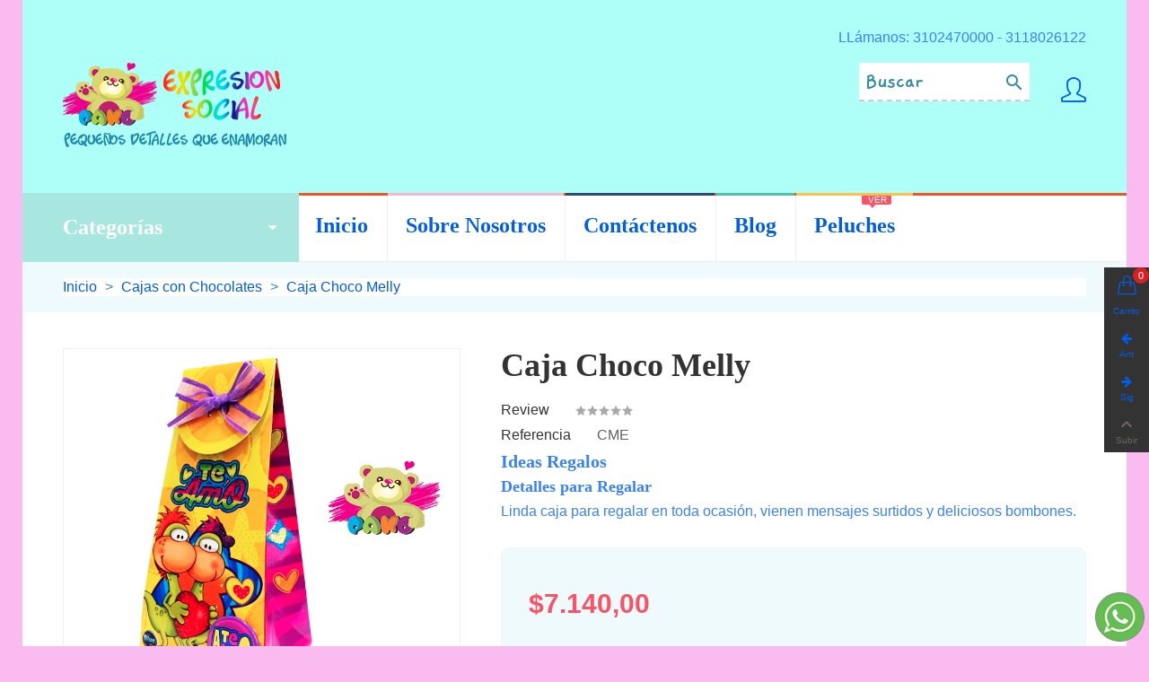

--- FILE ---
content_type: text/html; charset=utf-8
request_url: https://expresionsocial.pakopeluches.com/cajas-con-chocolates/70-caja-choco-melly.html
body_size: 18802
content:
<!doctype html>
<html lang="cb">

  <head>
    
      
  <meta charset="utf-8">


  <meta http-equiv="x-ua-compatible" content="ie=edge">



  <link rel="canonical" href="https://expresionsocial.pakopeluches.com/cajas-con-chocolates/70-caja-choco-melly.html">

  <title>Caja con Bombones</title>
  <meta name="description" content="Linda caja para alegrar y endulzar el día de aquella persona especial.">
  <meta name="keywords" content="">
    


  <meta name="viewport" content="width=device-width, initial-scale=1">



  <link rel="icon" type="image/vnd.microsoft.icon" href="/img/favicon.ico?1538165300">
  <link rel="shortcut icon" type="image/x-icon" href="/img/favicon.ico?1538165300">



    <link rel="stylesheet" href="https://expresionsocial.pakopeluches.com/themes/kidstore/assets/cache/theme-31497b417.css" type="text/css" media="all">




  

  <script type="text/javascript">
        var added_to_wishlist = "The product was successfully added to your wishlist.";
        var isLogged = false;
        var isLoggedWishlist = false;
        var loggin_required = "You must be logged in to manage your wishlist.";
        var prestashop = {"cart":{"products":[],"totals":{"total":{"type":"total","label":"Total","amount":0,"value":"$0,00"},"total_including_tax":{"type":"total","label":"Total (con IVA)","amount":0,"value":"$0,00"},"total_excluding_tax":{"type":"total","label":"Total (IVA excl.)","amount":0,"value":"$0,00"}},"subtotals":{"products":{"type":"products","label":"Subtotal","amount":0,"value":"$0,00"},"discounts":null,"shipping":{"type":"shipping","label":"Transporte","amount":0,"value":"Seg\u00fan Zona"},"tax":null},"products_count":0,"summary_string":"0 art\u00edculos","vouchers":{"allowed":0,"added":[]},"discounts":[],"minimalPurchase":0,"minimalPurchaseRequired":""},"currency":{"name":"peso colombiano","iso_code":"COP","iso_code_num":"170","sign":"$"},"customer":{"lastname":null,"firstname":null,"email":null,"birthday":null,"newsletter":null,"newsletter_date_add":null,"optin":null,"website":null,"company":null,"siret":null,"ape":null,"is_logged":false,"gender":{"type":null,"name":null},"addresses":[]},"language":{"name":"Espa\u00f1ol CO ( Spanish)","iso_code":"cb","locale":"es-CO","language_code":"es-co","is_rtl":"0","date_format_lite":"Y-m-d","date_format_full":"Y-m-d H:i:s","id":5},"page":{"title":"","canonical":null,"meta":{"title":"Caja con Bombones","description":"Linda caja para alegrar y endulzar el d\u00eda de aquella persona especial.","keywords":"","robots":"index"},"page_name":"product","body_classes":{"lang-cb":true,"lang-rtl":false,"country-CO":true,"currency-COP":true,"layout-full-width":true,"page-product":true,"tax-display-disabled":true,"product-id-70":true,"product-Caja Choco Melly":true,"product-id-category-9":true,"product-id-manufacturer-2":true,"product-id-supplier-0":true,"product-available-for-order":true},"admin_notifications":[]},"shop":{"name":"Expresi\u00f3n Social Pako Peluches","logo":"\/img\/prestashop-logo-1538164613.jpg","stores_icon":"\/img\/logo_stores.png","favicon":"\/img\/favicon.ico"},"urls":{"base_url":"https:\/\/expresionsocial.pakopeluches.com\/","current_url":"https:\/\/expresionsocial.pakopeluches.com\/cajas-con-chocolates\/70-caja-choco-melly.html","shop_domain_url":"https:\/\/expresionsocial.pakopeluches.com","img_ps_url":"https:\/\/expresionsocial.pakopeluches.com\/img\/","img_cat_url":"https:\/\/expresionsocial.pakopeluches.com\/img\/c\/","img_lang_url":"https:\/\/expresionsocial.pakopeluches.com\/img\/l\/","img_prod_url":"https:\/\/expresionsocial.pakopeluches.com\/img\/p\/","img_manu_url":"https:\/\/expresionsocial.pakopeluches.com\/img\/m\/","img_sup_url":"https:\/\/expresionsocial.pakopeluches.com\/img\/su\/","img_ship_url":"https:\/\/expresionsocial.pakopeluches.com\/img\/s\/","img_store_url":"https:\/\/expresionsocial.pakopeluches.com\/img\/st\/","img_col_url":"https:\/\/expresionsocial.pakopeluches.com\/img\/co\/","img_url":"https:\/\/expresionsocial.pakopeluches.com\/themes\/kidstore\/assets\/img\/","css_url":"https:\/\/expresionsocial.pakopeluches.com\/themes\/kidstore\/assets\/css\/","js_url":"https:\/\/expresionsocial.pakopeluches.com\/themes\/kidstore\/assets\/js\/","pic_url":"https:\/\/expresionsocial.pakopeluches.com\/upload\/","pages":{"address":"https:\/\/expresionsocial.pakopeluches.com\/direccion","addresses":"https:\/\/expresionsocial.pakopeluches.com\/direcciones","authentication":"https:\/\/expresionsocial.pakopeluches.com\/iniciar-sesion","cart":"https:\/\/expresionsocial.pakopeluches.com\/carrito","category":"https:\/\/expresionsocial.pakopeluches.com\/index.php?controller=category","cms":"https:\/\/expresionsocial.pakopeluches.com\/index.php?controller=cms","contact":"https:\/\/expresionsocial.pakopeluches.com\/contactenos","discount":"https:\/\/expresionsocial.pakopeluches.com\/descuento","guest_tracking":"https:\/\/expresionsocial.pakopeluches.com\/seguimiento-pedido-invitado","history":"https:\/\/expresionsocial.pakopeluches.com\/historial-compra","identity":"https:\/\/expresionsocial.pakopeluches.com\/datos-personales","index":"https:\/\/expresionsocial.pakopeluches.com\/","my_account":"https:\/\/expresionsocial.pakopeluches.com\/mi-cuenta","order_confirmation":"https:\/\/expresionsocial.pakopeluches.com\/confirmacion-pedido","order_detail":"https:\/\/expresionsocial.pakopeluches.com\/index.php?controller=order-detail","order_follow":"https:\/\/expresionsocial.pakopeluches.com\/seguimiento-pedido","order":"https:\/\/expresionsocial.pakopeluches.com\/pedido","order_return":"https:\/\/expresionsocial.pakopeluches.com\/index.php?controller=order-return","order_slip":"https:\/\/expresionsocial.pakopeluches.com\/facturas-abono","pagenotfound":"https:\/\/expresionsocial.pakopeluches.com\/pagina-no-encontrada","password":"https:\/\/expresionsocial.pakopeluches.com\/recuperar-contrase\u00f1a","pdf_invoice":"https:\/\/expresionsocial.pakopeluches.com\/index.php?controller=pdf-invoice","pdf_order_return":"https:\/\/expresionsocial.pakopeluches.com\/index.php?controller=pdf-order-return","pdf_order_slip":"https:\/\/expresionsocial.pakopeluches.com\/index.php?controller=pdf-order-slip","prices_drop":"https:\/\/expresionsocial.pakopeluches.com\/productos-rebajados","product":"https:\/\/expresionsocial.pakopeluches.com\/index.php?controller=product","search":"https:\/\/expresionsocial.pakopeluches.com\/busqueda","sitemap":"https:\/\/expresionsocial.pakopeluches.com\/mapa del sitio","stores":"https:\/\/expresionsocial.pakopeluches.com\/tiendas","supplier":"https:\/\/expresionsocial.pakopeluches.com\/proveedor","register":"https:\/\/expresionsocial.pakopeluches.com\/iniciar-sesion?create_account=1","order_login":"https:\/\/expresionsocial.pakopeluches.com\/pedido?login=1"},"alternative_langs":{"es-co":"https:\/\/expresionsocial.pakopeluches.com\/cajas-con-chocolates\/70-caja-choco-melly.html"},"theme_assets":"\/themes\/kidstore\/assets\/","actions":{"logout":"https:\/\/expresionsocial.pakopeluches.com\/?mylogout="},"no_picture_image":{"bySize":{"small_default":{"url":"https:\/\/expresionsocial.pakopeluches.com\/img\/p\/cb-default-small_default.jpg","width":80,"height":80},"cart_default":{"url":"https:\/\/expresionsocial.pakopeluches.com\/img\/p\/cb-default-cart_default.jpg","width":90,"height":90},"home_default":{"url":"https:\/\/expresionsocial.pakopeluches.com\/img\/p\/cb-default-home_default.jpg","width":168,"height":168},"medium_default":{"url":"https:\/\/expresionsocial.pakopeluches.com\/img\/p\/cb-default-medium_default.jpg","width":180,"height":180},"large_default":{"url":"https:\/\/expresionsocial.pakopeluches.com\/img\/p\/cb-default-large_default.jpg","width":800,"height":800}},"small":{"url":"https:\/\/expresionsocial.pakopeluches.com\/img\/p\/cb-default-small_default.jpg","width":80,"height":80},"medium":{"url":"https:\/\/expresionsocial.pakopeluches.com\/img\/p\/cb-default-home_default.jpg","width":168,"height":168},"large":{"url":"https:\/\/expresionsocial.pakopeluches.com\/img\/p\/cb-default-large_default.jpg","width":800,"height":800},"legend":""}},"configuration":{"display_taxes_label":false,"is_catalog":true,"show_prices":true,"opt_in":{"partner":true},"quantity_discount":{"type":"price","label":"Precio"},"voucher_enabled":0,"return_enabled":0},"field_required":[],"breadcrumb":{"links":[{"title":"Inicio","url":"https:\/\/expresionsocial.pakopeluches.com\/"},{"title":"Cajas con Chocolates ","url":"https:\/\/expresionsocial.pakopeluches.com\/9-cajas-con-chocolates"},{"title":"Caja Choco Melly","url":"https:\/\/expresionsocial.pakopeluches.com\/cajas-con-chocolates\/70-caja-choco-melly.html"}],"count":3},"link":{"protocol_link":"https:\/\/","protocol_content":"https:\/\/"},"time":1768974496,"static_token":"4958aef2226698b3b03ea67c9d7c871a","token":"bd62f40771239b23d357d2aeeb513f54"};
      </script>



  
<script type="text/javascript">
var baseDir = "/";
var static_token = "4958aef2226698b3b03ea67c9d7c871a";
</script>

        <style type="text/css">/* Fuente del menú horizontal */
.owl-menu-horizontal ul li.level-1 > a > span { font-family: 'Caveat Brush', cursive; } /* Fuente de Categoría Títulos */
.header-menu .owl-menu-ver-top .category-title { font-family: 'Caveat Brush', cursive; } /* Fuente Cuerpo de Texto */
body { font-family: 'Questrial', sans-serif; } /* cambiar fuente de headers*/
.h1, .h2, .h3, h1, h2, h3, h4, h5, h6 { font-family: 'Caveat Brush', cursive; } /* Fuente Lateral en móviles */
.left-block .category-title.menu_ver_icon
{ font-family: 'Caveat Brush', cursive; } /* Título de los productos */
.product-title a { font-size: 18px; color: #88e9f2; } #header { background-image: url("https://expresionsocial.pakopeluches.com/img/expresion/pattern-02.png"); } /* Header Menú */
.header-menu .owl-menu-ver-top .category-title { background-color: #a8e7df; } /* Buttons Menú */
#owl-menu-ver-left .category-left > ul { background-color: #c2f2ec; } /* Textos Morados */
body { font-size: 16px; color: #3881ff; } /* Caja Newsletter */
.block_newsletter form input[type="text"] { background: #bdf9f1; } /* Botón Newsletter */
.block_newsletter form button[type="submit"] { background: #66eded; color: #fff; } /* Títulos Laterales del Blog */
h4.title_block { font-family: 'Caveat Brush', cursive; } /* Título Inicio en el Blog */
.block-categories a.h6 { font-family: 'Caveat Brush', cursive; } /* Color de Títulos */
.extra-left .prod-left-title { background-color: #a8e7df; } /* Color Módulo de íconos */
.owl-prod-cat .tabs .nav-tabs { background-color: #8bebf0; } /* Botón de ver más (columna izquierda en el home) */
.extra-left .products .view-more { display: none; }</style>
                <!-- Google Tag Manager -->
<script type="text/javascript"><!--//--><![CDATA[//><!--
(function(w,d,s,l,i){w[l]=w[l]||[];w[l].push({'gtm.start':
new Date().getTime(),event:'gtm.js'});var f=d.getElementsByTagName(s)[0],
j=d.createElement(s),dl=l!='dataLayer'?'&l='+l:'';j.async=true;j.src=
'https://www.googletagmanager.com/gtm.js?id='+i+dl;f.parentNode.insertBefore(j,f);
})(window,document,'script','dataLayer','GTM-KFWTQQT');
//--><!]]></script>
<!-- End Google Tag Manager -->






<script src="https://cdn.onesignal.com/sdks/OneSignalSDK.js" type="text/javascript"></script>
<script type="text/javascript"><!--//--><![CDATA[//><!--
var OneSignal = window.OneSignal || [];
  OneSignal.push(function() {
    OneSignal.init({
      appId: "d90e99b7-dade-4f13-9677-64e59e60f177",
    });
  });
//--><!]]></script>
    



    
  <meta property="og:type" content="product">
  <meta property="og:url" content="https://expresionsocial.pakopeluches.com/cajas-con-chocolates/70-caja-choco-melly.html">
  <meta property="og:title" content="Caja con Bombones">
  <meta property="og:site_name" content="Expresión Social Pako Peluches">
  <meta property="og:description" content="Linda caja para alegrar y endulzar el día de aquella persona especial.">
  <meta property="og:image" content="https://expresionsocial.pakopeluches.com/96-large_default/caja-choco-melly.jpg">
  <meta property="product:pretax_price:amount" content="6000">
  <meta property="product:pretax_price:currency" content="COP">
  <meta property="product:price:amount" content="7140">
  <meta property="product:price:currency" content="COP">
  
  </head>

  <body id="product" class="lang-cb country-co currency-cop layout-full-width page-product tax-display-disabled product-id-70 product-caja-choco-melly product-id-category-9 product-id-manufacturer-2 product-id-supplier-0 product-available-for-orderlang-cb country-co currency-cop layout-full-width page-product tax-display-disabled product-id-70 product-caja-choco-melly product-id-category-9 product-id-manufacturer-2 product-id-supplier-0 product-available-for-order">
    
      
    

    <main>
      
              

      <header id="header">
		<div class="container">
			
			  
  <nav class="header-nav hidden-lg-up mobile-sticky">
		<div class="header-nav-logo clearfix">
			<div class="top-logo" id="_mobile_logo"></div>
		</div>
		<div class="header-nav-inner clearfix">
			<div class="text-sm-center mobile">
				<div class="float-xs-left icon_menu" id="menu-icon">
				  <i class="icon-menu d-inline"></i>
				  
				</div>
				<div class="float-xs-right" id="_mobile_cart"></div>
				<div class="float-xs-right" id="_mobile_user_info"></div>
				<div class="float-xs-right" id="_mobile_search_widget"></div>
				<div class="clearfix"></div>
			</div>
			
			<div id="mobile_top_menu_wrapper" class="mobile row hidden-lg-up">
				<div class="js-top-menu" id="_mobile_top_menu_owl"></div>
				<div class="js-top-menu-bottom">
					<div class="container">
						<div id="_mobile_contact_link"></div>
						<div id="_mobile_currency_selector"></div>
						<div id="_mobile_language_selector"></div>
					</div>
				</div>
			</div>
			
			<div id="mobile_ver_menu_wrapper" class="mobile hidden-lg-up">
				<div class="js-top-menu" id="_mobile_menu_ver"></div>
			</div>
			
		</div>
  </nav>



  <div class="header-top hidden-md-down">
		<div class="header-left">
			 

<div id="_desktop_contact_link">
	<div id="contact-link">
	<span class="text-contact">LLámanos: </span>
			<span class="text-phone">3102470000 - 3118026122</span> 
    	</div>
</div>

		</div>
  </div>


<div class="header-logo hidden-md-down clearfix">
	<div class="row">
		<div class="col-md-12 col-lg-4 hidden-sm-down" id="_desktop_logo">
		  <a href="https://expresionsocial.pakopeluches.com/">
			<img class="logo img-responsive" src="/img/prestashop-logo-1538164613.jpg" alt="Expresión Social Pako Peluches">
		  </a>
		</div>
		<div class="position-static col-lg-8">
			<div id="_desktop_user_info" class="hidden-md-down">
  <div class="user-info">
          <a
        href="https://expresionsocial.pakopeluches.com/mi-cuenta"
        title="Conectarse a su cuenta de cliente"
        rel="nofollow"
      >
		<i class="icon-user icons"></i>
      </a>
      </div>
</div>
<!-- Block search module TOP -->
<div id="_desktop_search_widget">
	<div id="search_widget" class="search-widget" data-search-controller-url="//expresionsocial.pakopeluches.com/busqueda">
		<form method="get" action="//expresionsocial.pakopeluches.com/busqueda">
			<input type="hidden" name="controller" value="search">
			<input type="text" name="s" value="" placeholder="Buscar" aria-label="Buscar">
			<button type="submit">
			<i class="material-icons search">search</i>
		  <span class="hidden-xl-down">Buscar</span>
			</button>
		</form>
	</div>
</div>
<!-- /Block search module TOP -->

		</div>
	</div>
</div>
			
		</div>
      </header>
	 
		<div class="header-menu hidden-md-down">
			<div id="owl-menu-ver-left" class="owl-menu-ver-top owl-menu-ver-page ver-menu-page col-lg-3 px-0 hidden-md-down">
	<div class="category-title">
		<span>Categorías</span>
	</div>
	<div id="_desktop_menu_ver">
		<div id="js-category-left" class="category-left">
		<ul class="top-menu menu-content">
												


                        <li class="level-1 parent">
			              <a href="https://expresionsocial.pakopeluches.com/13-afiches-y-tarjetas">
									<span>Afiches y Tarjetas</span>
										
														<span id="_desktop_imsort_71717" class="icon-menu-sort float-xs-right hidden-lg-up">
						<span data-target="#ver_sub_menu_71717" data-toggle="collapse" class="navbar-toggler collapse-icons">
						  <i class="material-icons add">&#xE313;</i>
						  <i class="material-icons remove">&#xE316;</i>
						</span>
					</span>
				              </a>
									<span id="_mobile_imsort_71717" class="icon-menu-sort float-xs-right"></span>
								
			              				  <ul id="ver_sub_menu_71717" class="menu-dropdown cat-drop-menu owl-vm-sub-auto collapse">
					
                        <li class="level-2">
			              <a href="https://expresionsocial.pakopeluches.com/24-tarjetas-paquetes">
									<span>Tarjetas Paquetes</span>
										
				              </a>
								
			                          </li>
                    <li class="level-2">
			              <a href="https://expresionsocial.pakopeluches.com/25-tarjetas-tipo-banner">
									<span>Tarjetas tipo Banner </span>
										
				              </a>
								
			                          </li>
                    <li class="level-2">
			              <a href="https://expresionsocial.pakopeluches.com/26-tarjeta-esquela">
									<span>Tarjeta Esquela </span>
										
				              </a>
								
			                          </li>
                    <li class="level-2">
			              <a href="https://expresionsocial.pakopeluches.com/50-lluvia-de-sobres">
									<span>LLuvia de Sobres </span>
										
				              </a>
								
			                          </li>
            
				  </ul>
                          </li>
            																


                        <li class="level-1 parent">
			              <a href="https://expresionsocial.pakopeluches.com/14-bolsas-de-regalo">
									<span>Bolsas de Regalo</span>
										
														<span id="_desktop_imsort_19199" class="icon-menu-sort float-xs-right hidden-lg-up">
						<span data-target="#ver_sub_menu_19199" data-toggle="collapse" class="navbar-toggler collapse-icons">
						  <i class="material-icons add">&#xE313;</i>
						  <i class="material-icons remove">&#xE316;</i>
						</span>
					</span>
				              </a>
									<span id="_mobile_imsort_19199" class="icon-menu-sort float-xs-right"></span>
								
			              				  <ul id="ver_sub_menu_19199" class="menu-dropdown cat-drop-menu owl-vm-sub-auto collapse">
					
                        <li class="level-2">
			              <a href="https://expresionsocial.pakopeluches.com/18-bolsas-de-regalo-kraf">
									<span>Bolsas de Regalo Kraf</span>
										
				              </a>
								
			                          </li>
                    <li class="level-2">
			              <a href="https://expresionsocial.pakopeluches.com/19-bolsa-de-regalo-holograficas">
									<span>Bolsa de Regalo Holográficas</span>
										
				              </a>
								
			                          </li>
                    <li class="level-2">
			              <a href="https://expresionsocial.pakopeluches.com/20-bolsas-de-reagalo-con-manija">
									<span>Bolsas de Reagalo con Manija</span>
										
				              </a>
								
			                          </li>
                    <li class="level-2">
			              <a href="https://expresionsocial.pakopeluches.com/44-bolsas-celofan">
									<span>Bolsas Celofan</span>
										
				              </a>
								
			                          </li>
            
				  </ul>
                          </li>
            																


                        <li class="level-1 parent">
			              <a href="https://expresionsocial.pakopeluches.com/10-bandejas-desayuno">
									<span>Bandejas Desayuno</span>
										
														<span id="_desktop_imsort_20973" class="icon-menu-sort float-xs-right hidden-lg-up">
						<span data-target="#ver_sub_menu_20973" data-toggle="collapse" class="navbar-toggler collapse-icons">
						  <i class="material-icons add">&#xE313;</i>
						  <i class="material-icons remove">&#xE316;</i>
						</span>
					</span>
				              </a>
									<span id="_mobile_imsort_20973" class="icon-menu-sort float-xs-right"></span>
								
			              				  <ul id="ver_sub_menu_20973" class="menu-dropdown cat-drop-menu owl-vm-sub-auto collapse">
					
                        <li class="level-2">
			              <a href="https://expresionsocial.pakopeluches.com/16-bandejas-de-madera">
									<span>Bandejas de Madera </span>
										
				              </a>
								
			                          </li>
                    <li class="level-2">
			              <a href="https://expresionsocial.pakopeluches.com/17-bandejas-crispeteras">
									<span>Bandejas Crispeteras </span>
										
				              </a>
								
			                          </li>
            
				  </ul>
                          </li>
            																


                        <li class="level-1 parent">
			              <a href="https://expresionsocial.pakopeluches.com/9-cajas-con-chocolates">
									<span>Cajas con Chocolates </span>
										
														<span id="_desktop_imsort_12074" class="icon-menu-sort float-xs-right hidden-lg-up">
						<span data-target="#ver_sub_menu_12074" data-toggle="collapse" class="navbar-toggler collapse-icons">
						  <i class="material-icons add">&#xE313;</i>
						  <i class="material-icons remove">&#xE316;</i>
						</span>
					</span>
				              </a>
									<span id="_mobile_imsort_12074" class="icon-menu-sort float-xs-right"></span>
								
			              				  <ul id="ver_sub_menu_12074" class="menu-dropdown cat-drop-menu owl-vm-sub-auto collapse">
					
                        <li class="level-2">
			              <a href="https://expresionsocial.pakopeluches.com/21-estuche-botella-chocolates">
									<span>Estuche Botella Chocolates </span>
										
				              </a>
								
			                          </li>
                    <li class="level-2">
			              <a href="https://expresionsocial.pakopeluches.com/22-chocolates-paquetes">
									<span>Chocolates Paquetes </span>
										
				              </a>
								
			                          </li>
                    <li class="level-2">
			              <a href="https://expresionsocial.pakopeluches.com/23-chocolates-estuche-acrilico">
									<span>Chocolates Estuche Acrílico </span>
										
				              </a>
								
			                          </li>
            
				  </ul>
                          </li>
            																


                        <li class="level-1 parent">
			              <a href="https://expresionsocial.pakopeluches.com/15-cajas-y-empaques-de-regalo">
									<span>Cajas y Empaques de Regalo</span>
										
														<span id="_desktop_imsort_46343" class="icon-menu-sort float-xs-right hidden-lg-up">
						<span data-target="#ver_sub_menu_46343" data-toggle="collapse" class="navbar-toggler collapse-icons">
						  <i class="material-icons add">&#xE313;</i>
						  <i class="material-icons remove">&#xE316;</i>
						</span>
					</span>
				              </a>
									<span id="_mobile_imsort_46343" class="icon-menu-sort float-xs-right"></span>
								
			              				  <ul id="ver_sub_menu_46343" class="menu-dropdown cat-drop-menu owl-vm-sub-auto collapse">
					
                        <li class="level-2">
			              <a href="https://expresionsocial.pakopeluches.com/27-caja-regalo-tipo-zapato">
									<span>Caja Regalo Tipo Zapato</span>
										
				              </a>
								
			                          </li>
                    <li class="level-2">
			              <a href="https://expresionsocial.pakopeluches.com/28-caja-regalo-maleta">
									<span>Caja Regalo Maleta </span>
										
				              </a>
								
			                          </li>
                    <li class="level-2">
			              <a href="https://expresionsocial.pakopeluches.com/29-caja-regalo-tortas">
									<span>Caja Regalo Tortas </span>
										
				              </a>
								
			                          </li>
                    <li class="level-2">
			              <a href="https://expresionsocial.pakopeluches.com/30-caja-regalo-lonchera">
									<span>Caja Regalo Lonchera </span>
										
				              </a>
								
			                          </li>
                    <li class="level-2">
			              <a href="https://expresionsocial.pakopeluches.com/31-caja-regalo-explosiva-sorpresa">
									<span>caja Regalo Explosiva (Sorpresa)</span>
										
				              </a>
								
			                          </li>
                    <li class="level-2">
			              <a href="https://expresionsocial.pakopeluches.com/32-cajas-para-cervezas">
									<span>Cajas para Cervezas </span>
										
				              </a>
								
			                          </li>
            
				  </ul>
                          </li>
            																


                        <li class="level-1 parent">
			              <a href="https://expresionsocial.pakopeluches.com/6-cervezas-decoradas">
									<span>Cervezas Decoradas</span>
										
														<span id="_desktop_imsort_23739" class="icon-menu-sort float-xs-right hidden-lg-up">
						<span data-target="#ver_sub_menu_23739" data-toggle="collapse" class="navbar-toggler collapse-icons">
						  <i class="material-icons add">&#xE313;</i>
						  <i class="material-icons remove">&#xE316;</i>
						</span>
					</span>
				              </a>
									<span id="_mobile_imsort_23739" class="icon-menu-sort float-xs-right"></span>
								
			              				  <ul id="ver_sub_menu_23739" class="menu-dropdown cat-drop-menu owl-vm-sub-auto collapse">
					
                        <li class="level-2">
			              <a href="https://expresionsocial.pakopeluches.com/33-cerveza-decorada-lata">
									<span>Cerveza Decorada Lata</span>
										
				              </a>
								
			                          </li>
                    <li class="level-2">
			              <a href="https://expresionsocial.pakopeluches.com/34-cerveza-decorada-botella">
									<span>Cerveza Decorada Botella</span>
										
				              </a>
								
			                          </li>
            
				  </ul>
                          </li>
            																


                        <li class="level-1 parent">
			              <a href="https://expresionsocial.pakopeluches.com/11-globos">
									<span>Globos </span>
										
														<span id="_desktop_imsort_45828" class="icon-menu-sort float-xs-right hidden-lg-up">
						<span data-target="#ver_sub_menu_45828" data-toggle="collapse" class="navbar-toggler collapse-icons">
						  <i class="material-icons add">&#xE313;</i>
						  <i class="material-icons remove">&#xE316;</i>
						</span>
					</span>
				              </a>
									<span id="_mobile_imsort_45828" class="icon-menu-sort float-xs-right"></span>
								
			              				  <ul id="ver_sub_menu_45828" class="menu-dropdown cat-drop-menu owl-vm-sub-auto collapse">
					
                        <li class="level-2">
			              <a href="https://expresionsocial.pakopeluches.com/35-globos-latex-r-12">
									<span>Globos Látex R-12</span>
										
				              </a>
								
			                          </li>
                    <li class="level-2">
			              <a href="https://expresionsocial.pakopeluches.com/36-globos-metalizados">
									<span>Globos Metalizados </span>
										
				              </a>
								
			                          </li>
                    <li class="level-2">
			              <a href="https://expresionsocial.pakopeluches.com/37-globos-en-booquete">
									<span>Globos en Booquete</span>
										
				              </a>
								
			                          </li>
                    <li class="level-2">
			              <a href="https://expresionsocial.pakopeluches.com/51-globos-burbuja">
									<span>Globos Burbuja</span>
										
				              </a>
								
			                          </li>
            
				  </ul>
                          </li>
            																


                        <li class="level-1 parent">
			              <a href="https://expresionsocial.pakopeluches.com/12-pocillos-mugs-decorados">
									<span>Pocillos Mugs Decorados </span>
										
														<span id="_desktop_imsort_33997" class="icon-menu-sort float-xs-right hidden-lg-up">
						<span data-target="#ver_sub_menu_33997" data-toggle="collapse" class="navbar-toggler collapse-icons">
						  <i class="material-icons add">&#xE313;</i>
						  <i class="material-icons remove">&#xE316;</i>
						</span>
					</span>
				              </a>
									<span id="_mobile_imsort_33997" class="icon-menu-sort float-xs-right"></span>
								
			              				  <ul id="ver_sub_menu_33997" class="menu-dropdown cat-drop-menu owl-vm-sub-auto collapse">
					
                        <li class="level-2">
			              <a href="https://expresionsocial.pakopeluches.com/45-mugs-fondo-blanco">
									<span>Mugs Fondo Blanco</span>
										
				              </a>
								
			                          </li>
                    <li class="level-2">
			              <a href="https://expresionsocial.pakopeluches.com/47-jarros-cerveceros">
									<span>Jarros Cerveceros </span>
										
				              </a>
								
			                          </li>
                    <li class="level-2">
			              <a href="https://expresionsocial.pakopeluches.com/48-copas-decoradas">
									<span>Copas Decoradas</span>
										
				              </a>
								
			                          </li>
                    <li class="level-2">
			              <a href="https://expresionsocial.pakopeluches.com/49-botellas-en-vidrio">
									<span>Botellas en Vidrio</span>
										
				              </a>
								
			                          </li>
                    <li class="level-2">
			              <a href="https://expresionsocial.pakopeluches.com/52-vaso-pitillo">
									<span>Vaso Pitillo</span>
										
				              </a>
								
			                          </li>
                    <li class="level-2">
			              <a href="https://expresionsocial.pakopeluches.com/53-termos">
									<span>Termos </span>
										
				              </a>
								
			                          </li>
            
				  </ul>
                          </li>
            																


                        <li class="level-1 parent">
			              <a href="https://expresionsocial.pakopeluches.com/3-regalos-originales">
									<span>Regalos Originales </span>
										
														<span id="_desktop_imsort_79043" class="icon-menu-sort float-xs-right hidden-lg-up">
						<span data-target="#ver_sub_menu_79043" data-toggle="collapse" class="navbar-toggler collapse-icons">
						  <i class="material-icons add">&#xE313;</i>
						  <i class="material-icons remove">&#xE316;</i>
						</span>
					</span>
				              </a>
									<span id="_mobile_imsort_79043" class="icon-menu-sort float-xs-right"></span>
								
			              				  <ul id="ver_sub_menu_79043" class="menu-dropdown cat-drop-menu owl-vm-sub-auto collapse">
					
                        <li class="level-2">
			              <a href="https://expresionsocial.pakopeluches.com/39-monos">
									<span>Moños</span>
										
				              </a>
								
			                          </li>
                    <li class="level-2">
			              <a href="https://expresionsocial.pakopeluches.com/40-cojines">
									<span>Cojines </span>
										
				              </a>
								
			                          </li>
                    <li class="level-2">
			              <a href="https://expresionsocial.pakopeluches.com/41-llaveros">
									<span>Llaveros</span>
										
				              </a>
								
			                          </li>
                    <li class="level-2">
			              <a href="https://expresionsocial.pakopeluches.com/42-varios-articulos">
									<span>Varios Artículos</span>
										
				              </a>
								
			                          </li>
                    <li class="level-2">
			              <a href="https://expresionsocial.pakopeluches.com/43-esencia-peluches">
									<span>Esencia Peluches </span>
										
				              </a>
								
			                          </li>
                    <li class="level-2">
			              <a href="https://expresionsocial.pakopeluches.com/54-alcancias-decoradas">
									<span>Alcancías Decoradas  </span>
										
				              </a>
								
			                          </li>
            
				  </ul>
                          </li>
            									</ul>
		</div>
	</div>
	
</div>
<div id="_desktop_top_menu_owl" class="owl-menu-horizontal hidden-sm-down">
	<ul id="top-menu" class="top-menu menu-content">
		<li class="level-1 item-home">
			<a href="https://expresionsocial.pakopeluches.com/">
				<span class="m-title">Inicio</span>
			</a>
		</li>
									<li class="level-1  item-1">
										<a href="https://expresionsocial.pakopeluches.com/content/4-sobre-nosotros">
						<span class="m-title">Sobre Nosotros</span>
												
											</a>
											
									</li>
												<li class="level-1  item-2">
										<a href="https://expresionsocial.pakopeluches.com/contactenos">
						<span class="m-title">Contáctenos</span>
												
											</a>
											
									</li>
												<li class="level-1  item-3">
										<a href="index.php?fc=module&amp;module=owlblog&amp;controller=categoryPost&amp;mainlink=owlblog">
						<span class="m-title">Blog</span>
												
											</a>
											
									</li>
												<li class="level-1  item-4">
										<a href="https://pakopeluches.com/">
						<span class="m-title">Peluches</span>
						<span class="menu-subtitle hidden-md-down">VER</span>						
											</a>
											
									</li>
						</ul>
</div>	
		</div>
		
      
        
<aside id="notifications">
  <div class="container">
    
    
    
      </div>
</aside>
      
	        <section id="wrapper" class="clearfix">
			
					<div class="g-breadcrumb">
				<div class="container">
					
						<nav data-depth="3" class="breadcrumb">
  <ol itemscope itemtype="http://schema.org/BreadcrumbList">
          
        <li itemprop="itemListElement" itemscope itemtype="http://schema.org/ListItem">
          <a itemprop="item" href="https://expresionsocial.pakopeluches.com/">
            <span itemprop="name">Inicio</span>
          </a>
          <meta itemprop="position" content="1">
        </li>
      
          
        <li itemprop="itemListElement" itemscope itemtype="http://schema.org/ListItem">
          <a itemprop="item" href="https://expresionsocial.pakopeluches.com/9-cajas-con-chocolates">
            <span itemprop="name">Cajas con Chocolates </span>
          </a>
          <meta itemprop="position" content="2">
        </li>
      
          
        <li itemprop="itemListElement" itemscope itemtype="http://schema.org/ListItem">
          <a itemprop="item" href="https://expresionsocial.pakopeluches.com/cajas-con-chocolates/70-caja-choco-melly.html">
            <span itemprop="name">Caja Choco Melly</span>
          </a>
          <meta itemprop="position" content="3">
        </li>
      
      </ol>
</nav>
					
				</div>
			</div>
		        <div class="container">
			 			
          

          
  <div id="content-wrapper">
    
    

  <section id="main" itemscope itemtype="https://schema.org/Product">
    <meta itemprop="url" content="https://expresionsocial.pakopeluches.com/cajas-con-chocolates/70-caja-choco-melly.html">

    <div class="row">
      <div class="col-xs-12 col-lg-5">
        
          <section class="page-content" id="content">
            

              
                <div class="images-container">
	
  
    <div class="product-cover">
		<img class="js-qv-product-cover" src="https://expresionsocial.pakopeluches.com/96-large_default/caja-choco-melly.jpg" alt="Caja con bombones." title="Caja con bombones." style="width:100%;" itemprop="image">
		<div class="layer hidden-sm-down" data-toggle="modal" data-target="#product-modal">
			<i class="material-icons zoom-in">&#xE8FF;</i>
		</div>
	
		
			<div class="owl-label">
							</div>
							
    </div>
  
  
  
		<div class="js-qv-mask mask">
		  <ul class="product-images js-qv-product-images">
						  <li class="thumb-container">
				<img
				  class="thumb js-thumb  selected "
				  data-image-medium-src="https://expresionsocial.pakopeluches.com/96-medium_default/caja-choco-melly.jpg"
				  data-image-large-src="https://expresionsocial.pakopeluches.com/96-large_default/caja-choco-melly.jpg"
				  src="https://expresionsocial.pakopeluches.com/96-small_default/caja-choco-melly.jpg"
				  alt="Caja con bombones."
				  title="Caja con bombones."
				  itemprop="image"
				>
			  </li>
					  </ul>
		</div>
		
		
  
</div>

              
             
            
          </section>
        
        </div>
        <div class="col-xs-12 col-lg-7">
          
            
              <h1 class="h1 page-title prod-page-title" itemprop="name">Caja Choco Melly</h1>
            
          
		  
			<ul class="g-prod-info">
				<div id="product_comments_block_extra">

	<div class="comments_note">
		<label>Review </label>
		<div class="star_content clearfix">
									<div class="star"></div>
												<div class="star"></div>
												<div class="star"></div>
												<div class="star"></div>
												<div class="star"></div>
							</div>
	</div>
	

	<div class="comments_advices">
					</div>
</div>

				<li class="reference">
					<label>Referencia</label>
					<span class="content">CME</span>
				</li>
							</ul>
			 
              <div id="product-description-short-70" itemprop="description"><h2>Ideas Regalos</h2>
<h3>Detalles para Regalar</h3>
<p>Linda caja para regalar en toda ocasión, vienen mensajes surtidos y deliciosos bombones.</p>
<p></p></div>
            
		   
	
          <div class="product-information owl-prod-info">

            			
			
				  <div class="product-prices">
    
          

    
      <div
        class="product-price h5 "
        itemprop="offers"
        itemscope
        itemtype="https://schema.org/Offer"
      >
        <link itemprop="availability" href="https://schema.org/InStock"/>
        <meta itemprop="priceCurrency" content="COP">

        <div class="current-price">
          <span itemprop="price" content="7140">$7.140,00</span>

                  </div>

        
                  
      </div>
    

    
          

    
          

    
          

    

    <div class="tax-shipping-delivery-label">
            
      
                        </div>
  </div>
			
			
            <div class="product-actions">
              
                <form action="https://expresionsocial.pakopeluches.com/carrito" method="post" id="add-to-cart-or-refresh">
                  <input type="hidden" name="token" value="4958aef2226698b3b03ea67c9d7c871a">
                  <input type="hidden" name="id_product" value="70" id="product_page_product_id">
                  <input type="hidden" name="id_customization" value="0" id="product_customization_id">

                  
                    <div class="product-variants">
  </div>
                  

                  
                                      

                  
                    <section class="product-discounts">
  </section>
                  

                  
                    <div class="product-add-to-cart">
  </div>
                  

                  
                    <input class="product-refresh ps-hidden-by-js" name="refresh" type="submit" value="Actualizar">
                  
                </form>
              
            </div>
			
			
				<div class="product-additional-info">
  
</div>
			

        </div>
      </div>
    </div>
	
	<div class="prod-tabs">
	
              <div class="tabs">
                <ul class="nav nav-tabs" role="tablist">
                                      <li class="nav-item">
                       <a
                         class="nav-link active"
                         data-toggle="tab"
                         href="#description"
                         role="tab"
                         aria-controls="description"
                          aria-selected="true">Descripción</a>
                    </li>
                                    <li class="nav-item">
                    <a
                      class="nav-link"
                      data-toggle="tab"
                      href="#product-details"
                      role="tab"
                      aria-controls="product-details"
                      >Detalles del producto</a>
                  </li>
                                    				  
				  <li class="nav-item">
  <a class="nav-link" data-toggle="tab" href="#reviews">Write Your Own Review</a>
</li>
                </ul>

                <div class="tab-content" id="tab-content">
                 <div class="tab-pane fade in active" id="description" role="tabpanel">
                   
                     <div class="product-description"><h2><strong>Caja Meli</strong></h2>
<h2><strong>Chocolates para Reglar</strong></h2>
<p>Linda caja de cartón plastificada y decorada, con mensajes surtidos para todas las ocasiones, complementa tu <strong>regalo sorpresa</strong>.</p>
<p>Contamos con <strong>productos al por mayor para vender</strong> y al detal, tanto en expresión social y peluches, solicita el<strong> catalogo de mayoristas, </strong>para mayor información a nuestro <strong>Whatsapp </strong><span style="color:#ed00ff;">3118026122<span style="color:#010101;">. </span></span></p></div>
                   
                 </div>

                 
                   <div class="tab-pane fade"
     id="product-details"
     data-product="{&quot;id_shop_default&quot;:&quot;1&quot;,&quot;id_manufacturer&quot;:&quot;2&quot;,&quot;id_supplier&quot;:&quot;0&quot;,&quot;reference&quot;:&quot;CME&quot;,&quot;is_virtual&quot;:&quot;0&quot;,&quot;delivery_in_stock&quot;:&quot;&quot;,&quot;delivery_out_stock&quot;:&quot;&quot;,&quot;id_category_default&quot;:&quot;9&quot;,&quot;on_sale&quot;:&quot;0&quot;,&quot;online_only&quot;:&quot;0&quot;,&quot;ecotax&quot;:0,&quot;minimal_quantity&quot;:&quot;1&quot;,&quot;low_stock_threshold&quot;:null,&quot;low_stock_alert&quot;:&quot;0&quot;,&quot;price&quot;:7140,&quot;unity&quot;:&quot;&quot;,&quot;unit_price_ratio&quot;:&quot;0.000000&quot;,&quot;additional_shipping_cost&quot;:&quot;0.00&quot;,&quot;customizable&quot;:&quot;0&quot;,&quot;text_fields&quot;:&quot;0&quot;,&quot;uploadable_files&quot;:&quot;0&quot;,&quot;redirect_type&quot;:&quot;404&quot;,&quot;id_type_redirected&quot;:&quot;0&quot;,&quot;available_for_order&quot;:&quot;1&quot;,&quot;available_date&quot;:&quot;0000-00-00&quot;,&quot;show_condition&quot;:&quot;0&quot;,&quot;condition&quot;:&quot;new&quot;,&quot;show_price&quot;:&quot;1&quot;,&quot;indexed&quot;:&quot;1&quot;,&quot;visibility&quot;:&quot;both&quot;,&quot;cache_default_attribute&quot;:&quot;0&quot;,&quot;advanced_stock_management&quot;:&quot;0&quot;,&quot;date_add&quot;:&quot;2018-10-08 17:24:42&quot;,&quot;date_upd&quot;:&quot;2018-10-19 16:37:03&quot;,&quot;pack_stock_type&quot;:&quot;3&quot;,&quot;meta_description&quot;:&quot;Linda caja para alegrar y endulzar el d\u00eda de aquella persona especial.&quot;,&quot;meta_keywords&quot;:&quot;&quot;,&quot;meta_title&quot;:&quot;Caja con Bombones&quot;,&quot;link_rewrite&quot;:&quot;caja-choco-melly&quot;,&quot;name&quot;:&quot;Caja Choco Melly&quot;,&quot;description&quot;:&quot;&lt;h2&gt;&lt;strong&gt;Caja Meli&lt;\/strong&gt;&lt;\/h2&gt;\n&lt;h2&gt;&lt;strong&gt;Chocolates para Reglar&lt;\/strong&gt;&lt;\/h2&gt;\n&lt;p&gt;Linda caja de cart\u00f3n plastificada y decorada, con mensajes surtidos para todas las ocasiones, complementa tu &lt;strong&gt;regalo sorpresa&lt;\/strong&gt;.&lt;\/p&gt;\n&lt;p&gt;Contamos con\u00a0&lt;strong&gt;productos al por mayor para vender&lt;\/strong&gt;\u00a0y al detal, tanto en expresi\u00f3n social y peluches, solicita el&lt;strong&gt;\u00a0catalogo de mayoristas,\u00a0&lt;\/strong&gt;para mayor informaci\u00f3n a nuestro\u00a0&lt;strong&gt;Whatsapp\u00a0&lt;\/strong&gt;&lt;span style=\&quot;color:#ed00ff;\&quot;&gt;3118026122&lt;span style=\&quot;color:#010101;\&quot;&gt;.\u00a0&lt;\/span&gt;&lt;\/span&gt;&lt;\/p&gt;&quot;,&quot;description_short&quot;:&quot;&lt;h2&gt;Ideas Regalos&lt;\/h2&gt;\n&lt;h3&gt;Detalles para Regalar&lt;\/h3&gt;\n&lt;p&gt;Linda caja para regalar en toda ocasi\u00f3n, vienen mensajes surtidos y deliciosos bombones.&lt;\/p&gt;\n&lt;p&gt;&lt;\/p&gt;&quot;,&quot;available_now&quot;:&quot;&quot;,&quot;available_later&quot;:&quot;&quot;,&quot;id&quot;:70,&quot;id_product&quot;:70,&quot;out_of_stock&quot;:2,&quot;new&quot;:0,&quot;id_product_attribute&quot;:&quot;0&quot;,&quot;quantity_wanted&quot;:1,&quot;extraContent&quot;:[],&quot;allow_oosp&quot;:1,&quot;category&quot;:&quot;cajas-con-chocolates&quot;,&quot;category_name&quot;:&quot;Cajas con Chocolates &quot;,&quot;link&quot;:&quot;https:\/\/expresionsocial.pakopeluches.com\/cajas-con-chocolates\/70-caja-choco-melly.html&quot;,&quot;attribute_price&quot;:0,&quot;price_tax_exc&quot;:6000,&quot;price_without_reduction&quot;:7140,&quot;reduction&quot;:0,&quot;specific_prices&quot;:[],&quot;quantity&quot;:100,&quot;quantity_all_versions&quot;:100,&quot;id_image&quot;:&quot;cb-default&quot;,&quot;features&quot;:[{&quot;name&quot;:&quot;Estilo (motivos)&quot;,&quot;value&quot;:&quot;6 Motivos&quot;,&quot;id_feature&quot;:&quot;8&quot;},{&quot;name&quot;:&quot;Alto&quot;,&quot;value&quot;:&quot;13.5 cms&quot;,&quot;id_feature&quot;:&quot;9&quot;},{&quot;name&quot;:&quot;Ancho&quot;,&quot;value&quot;:&quot;6.5 cms&quot;,&quot;id_feature&quot;:&quot;10&quot;},{&quot;name&quot;:&quot;Contenido&quot;,&quot;value&quot;:&quot;Bombones de Chocolates &quot;,&quot;id_feature&quot;:&quot;12&quot;}],&quot;attachments&quot;:[],&quot;virtual&quot;:0,&quot;pack&quot;:0,&quot;packItems&quot;:[],&quot;nopackprice&quot;:0,&quot;customization_required&quot;:false,&quot;rate&quot;:19,&quot;tax_name&quot;:&quot;IVA CO 19%&quot;,&quot;ecotax_rate&quot;:0,&quot;unit_price&quot;:0,&quot;customizations&quot;:{&quot;fields&quot;:[]},&quot;id_customization&quot;:0,&quot;is_customizable&quot;:false,&quot;show_quantities&quot;:false,&quot;quantity_label&quot;:&quot;Art\u00edculos&quot;,&quot;quantity_discounts&quot;:[],&quot;customer_group_discount&quot;:0}"
     role="tabpanel"
  >
  
          <div class="product-manufacturer">
                  <a href="https://expresionsocial.pakopeluches.com/2_blue-special">
            <img src="https://expresionsocial.pakopeluches.com/img/m/2.jpg" class="img img-thumbnail manufacturer-logo" alt="Blue Special">
          </a>
              </div>
              <div class="product-reference">
        <label class="label">Referencia </label>
        <span itemprop="sku">CME</span>
      </div>
      

  
      

  
      

  
    <div class="product-out-of-stock">
      
    </div>
  

  
          <section class="product-features">
        <h3 class="h6">Ficha técnica</h3>
        <dl class="data-sheet">
                      <dt class="name">Estilo (motivos)</dt>
            <dd class="value">6 Motivos</dd>
                      <dt class="name">Alto</dt>
            <dd class="value">13.5 cms</dd>
                      <dt class="name">Ancho</dt>
            <dd class="value">6.5 cms</dd>
                      <dt class="name">Contenido</dt>
            <dd class="value">Bombones de Chocolates </dd>
                  </dl>
      </section>
      

    
      

  
      
</div>
                 

                 
                                    

                 				 
				 
<script type="text/javascript">
var owlproductcomments_controller_url = "https://expresionsocial.pakopeluches.com/module/owlproductcomments/default";
var confirm_report_message = "Are you sure that you want to report this comment?";
var secure_key = "3db06d5063c15843d65abc44b9e44292";
var owlproductcomments_url_rewrite = "1";
var productcomment_added = "Your comment has been added!";
var productcomment_added_moderation = "Your comment has been submitted and will be available once approved by a moderator.";
var productcomment_title = "New comment";
var productcomment_ok = "OK";
var moderation_active = 1;
</script>

<div class="tab-pane fade in" id="reviews">
	<div id="product_comments_block_tab">
					<p class="text-center mt-10">No customer reviews for the moment.</p>
				
	</div>
</div>


<div class="modal fade in" id="new_comment_form" tabindex="-1" role="dialog" aria-labelledby="exampleModalLabel" aria-hidden="true">
  <div class="modal-dialog" role="document">
    <div class="modal-content">
    	<div class="modal-header">
    		<h4 class="modal-title text-xs-center"><i class="fa fa-edit"></i> Write your review</h4>
    		<button type="button" class="close" data-dismiss="modal" aria-label="Close">
	          <i class="material-icons close">close</i>
	        </button>
    	</div>
		<div class="modal-body">
			<form id="id_new_comment_form" action="#">
								<div class="product no-gutters">
					<div class="product-image col-4">
						<img class="img-fluid" src="https://expresionsocial.pakopeluches.com/96-medium_default/caja-choco-melly.jpg" height="0" width="0" alt="Caja Choco Melly" />
					</div>
					<div class="product_desc col-8">
						<p class="product_name">Caja Choco Melly</p>
						 Ideas Regalos 
 Detalles para Regalar 
 Linda caja para regalar en toda ocasión, vienen mensajes surtidos y deliciosos bombones. 
  
					</div>
				</div>
								<div class="new_comment_form_content">
					<div id="new_comment_form_error" class="error alert alert-danger">
						<ul></ul>
					</div>
											<ul id="criterions_list">
													<li>
								<label>Quality</label>
								<div class="star_content">
									<input class="star" type="radio" name="criterion[1]" value="1" />
									<input class="star" type="radio" name="criterion[1]" value="2" />
									<input class="star" type="radio" name="criterion[1]" value="3" />
									<input class="star" type="radio" name="criterion[1]" value="4" />
									<input class="star" type="radio" name="criterion[1]" value="5" checked="checked" />
								</div>
								<div class="clearfix"></div>
							</li>
												</ul>
										<label for="comment_title">Title for your review<sup class="required">*</sup></label>
					<input id="comment_title" name="title" type="text" value=""/>

					<label for="content">Your review<sup class="required">*</sup></label>
					<textarea id="content" name="content"></textarea>

					
					<div id="new_comment_form_footer">
						<input id="id_product_comment_send" name="id_product" type="hidden" value='70' />
						<div class="fl"><sup class="required">*</sup> Required fields</div>
						<div class="fr">
							<button id="submitNewMessage" data-dismiss="modal" aria-label="Close" class="btn btn-primary" name="submitMessage" type="submit">Enviar</button>
						</div>
					</div>
				</div>
			</form><!-- /end new_comment_form_content -->
		</div>
		</div>
	</div>
</div>


              </div>  
            </div>
          
	</div>

    
          

    
      <section class="featured-products js-owl-slider clearfix mt-3">
	<div class="accordion-slide-title">
	  <h3 class="block-title">
				  Productos relacionados
			  </h3>
	</div>
  <div class="product_list slider-container">
	  <div class="products">
		  			  
  <article class="product-miniature js-product-miniature" data-id-product="35" data-id-product-attribute="0" itemscope itemtype="http://schema.org/Product">
    <div class="thumbnail-container">	
		<div class="product-container-img">
			
			
			<a href="https://expresionsocial.pakopeluches.com/cajas-con-chocolates/35-caja-choco-dulce.html" class="thumbnail product-thumbnail">
								<img class="first-img img-responsive" src = "https://expresionsocial.pakopeluches.com/59-home_default/caja-choco-dulce.jpg"
				alt = "Caja en forma de dulce con chocolates"
				data-full-size-image-url = "https://expresionsocial.pakopeluches.com/59-large_default/caja-choco-dulce.jpg">
				
																</a>
			
						
			<div class="prod-hover">			
				
					<a class="quick-view" href="#" data-link-action="quickview" title="Vista rápida">
					</a>
				
			</div>
			
		</div>
	
		<div class="product-description">
			
			  <h1 class="h3 product-title" itemprop="name"><a href="https://expresionsocial.pakopeluches.com/cajas-con-chocolates/35-caja-choco-dulce.html">Caja chocolates Mile</a></h1>
			
			
			  				<div class="product-price-and-shipping">
				  
				  

				  <span class="sr-only">Precio</span>
				  <span itemprop="price" class="price">$8.330,00</span>

				  

				
			  </div>
						
			<div class="g-button">
				<a class="btn btn-primary add-to-cart js-ajax-add-to-cart" href="https://expresionsocial.pakopeluches.com/cajas-con-chocolates/35-caja-choco-dulce.html" data-id-product="35" title="Añadir al carrito">
				  Añadir al carrito
				</a>
			</div>
		</div>
		
	</div>
</article>

		  			  
  <article class="product-miniature js-product-miniature" data-id-product="17" data-id-product-attribute="0" itemscope itemtype="http://schema.org/Product">
    <div class="thumbnail-container">	
		<div class="product-container-img">
			
			
			<a href="https://expresionsocial.pakopeluches.com/cajas-con-chocolates/17-caja-shainy.html" class="thumbnail product-thumbnail">
								<img class="first-img img-responsive" src = "https://expresionsocial.pakopeluches.com/27-home_default/caja-shainy.jpg"
				alt = "Caja de chocolates Shainy"
				data-full-size-image-url = "https://expresionsocial.pakopeluches.com/27-large_default/caja-shainy.jpg">
				
																</a>
			
						
			<div class="prod-hover">			
				
					<a class="quick-view" href="#" data-link-action="quickview" title="Vista rápida">
					</a>
				
			</div>
			
		</div>
	
		<div class="product-description">
			
			  <h1 class="h3 product-title" itemprop="name"><a href="https://expresionsocial.pakopeluches.com/cajas-con-chocolates/17-caja-shainy.html">Caja Shainy</a></h1>
			
			
			  				<div class="product-price-and-shipping">
				  
				  

				  <span class="sr-only">Precio</span>
				  <span itemprop="price" class="price">$7.300,00</span>

				  

				
			  </div>
						
			<div class="g-button">
				<a class="btn btn-primary add-to-cart js-ajax-add-to-cart" href="https://expresionsocial.pakopeluches.com/cajas-con-chocolates/17-caja-shainy.html" data-id-product="17" title="Añadir al carrito">
				  Añadir al carrito
				</a>
			</div>
		</div>
		
	</div>
</article>

		  			  
  <article class="product-miniature js-product-miniature" data-id-product="374" data-id-product-attribute="0" itemscope itemtype="http://schema.org/Product">
    <div class="thumbnail-container">	
		<div class="product-container-img">
			
			
			<a href="https://expresionsocial.pakopeluches.com/chocolates-paquetes/374-choco-star-chocolates-y-empaques-.html" class="thumbnail product-thumbnail">
								<img class="first-img img-responsive" src = "https://expresionsocial.pakopeluches.com/444-home_default/choco-star-chocolates-y-empaques-.jpg"
				alt = "chocolates surtido"
				data-full-size-image-url = "https://expresionsocial.pakopeluches.com/444-large_default/choco-star-chocolates-y-empaques-.jpg">
				
															<img class="second-img img-responsive" src = "https://expresionsocial.pakopeluches.com/443-home_default/choco-star-chocolates-y-empaques-.jpg" alt = "">
									</a>
			
						
			<div class="prod-hover">			
				
					<a class="quick-view" href="#" data-link-action="quickview" title="Vista rápida">
					</a>
				
			</div>
			
		</div>
	
		<div class="product-description">
			
			  <h1 class="h3 product-title" itemprop="name"><a href="https://expresionsocial.pakopeluches.com/chocolates-paquetes/374-choco-star-chocolates-y-empaques-.html">Choco Star. Chocolates x 6 und</a></h1>
			
			
			  				<div class="product-price-and-shipping">
				  
				  

				  <span class="sr-only">Precio</span>
				  <span itemprop="price" class="price">$12.000,00</span>

				  

				
			  </div>
						
			<div class="g-button">
				<a class="btn btn-primary add-to-cart js-ajax-add-to-cart" href="https://expresionsocial.pakopeluches.com/chocolates-paquetes/374-choco-star-chocolates-y-empaques-.html" data-id-product="374" title="Añadir al carrito">
				  Añadir al carrito
				</a>
			</div>
		</div>
		
	</div>
</article>

		  			  
  <article class="product-miniature js-product-miniature" data-id-product="76" data-id-product-attribute="0" itemscope itemtype="http://schema.org/Product">
    <div class="thumbnail-container">	
		<div class="product-container-img">
			
			
			<a href="https://expresionsocial.pakopeluches.com/cajas-con-chocolates/76-cofre-en-madera-isa.html" class="thumbnail product-thumbnail">
								<img class="first-img img-responsive" src = "https://expresionsocial.pakopeluches.com/98-home_default/cofre-en-madera-isa.jpg"
				alt = "Cofre en madera decorado y con bombones."
				data-full-size-image-url = "https://expresionsocial.pakopeluches.com/98-large_default/cofre-en-madera-isa.jpg">
				
																</a>
			
						
			<div class="prod-hover">			
				
					<a class="quick-view" href="#" data-link-action="quickview" title="Vista rápida">
					</a>
				
			</div>
			
		</div>
	
		<div class="product-description">
			
			  <h1 class="h3 product-title" itemprop="name"><a href="https://expresionsocial.pakopeluches.com/cajas-con-chocolates/76-cofre-en-madera-isa.html">Cofre en madera ISA</a></h1>
			
			
			  				<div class="product-price-and-shipping">
				  
				  

				  <span class="sr-only">Precio</span>
				  <span itemprop="price" class="price">$23.800,00</span>

				  

				
			  </div>
						
			<div class="g-button">
				<a class="btn btn-primary add-to-cart js-ajax-add-to-cart" href="https://expresionsocial.pakopeluches.com/cajas-con-chocolates/76-cofre-en-madera-isa.html" data-id-product="76" title="Añadir al carrito">
				  Añadir al carrito
				</a>
			</div>
		</div>
		
	</div>
</article>

		  			  
  <article class="product-miniature js-product-miniature" data-id-product="50" data-id-product-attribute="0" itemscope itemtype="http://schema.org/Product">
    <div class="thumbnail-container">	
		<div class="product-container-img">
			
			
			<a href="https://expresionsocial.pakopeluches.com/cajas-con-chocolates/50-caja-chocolate-ice-3d.html" class="thumbnail product-thumbnail">
								<img class="first-img img-responsive" src = "https://expresionsocial.pakopeluches.com/74-home_default/caja-chocolate-ice-3d.jpg"
				alt = "Caja con Chocolates y mensajes"
				data-full-size-image-url = "https://expresionsocial.pakopeluches.com/74-large_default/caja-chocolate-ice-3d.jpg">
				
																</a>
			
						
			<div class="prod-hover">			
				
					<a class="quick-view" href="#" data-link-action="quickview" title="Vista rápida">
					</a>
				
			</div>
			
		</div>
	
		<div class="product-description">
			
			  <h1 class="h3 product-title" itemprop="name"><a href="https://expresionsocial.pakopeluches.com/cajas-con-chocolates/50-caja-chocolate-ice-3d.html">Caja Chocolate ICE 3D</a></h1>
			
			
			  				<div class="product-price-and-shipping">
				  
				  

				  <span class="sr-only">Precio</span>
				  <span itemprop="price" class="price">$10.115,00</span>

				  

				
			  </div>
						
			<div class="g-button">
				<a class="btn btn-primary add-to-cart js-ajax-add-to-cart" href="https://expresionsocial.pakopeluches.com/cajas-con-chocolates/50-caja-chocolate-ice-3d.html" data-id-product="50" title="Añadir al carrito">
				  Añadir al carrito
				</a>
			</div>
		</div>
		
	</div>
</article>

		  			  
  <article class="product-miniature js-product-miniature" data-id-product="53" data-id-product-attribute="0" itemscope itemtype="http://schema.org/Product">
    <div class="thumbnail-container">	
		<div class="product-container-img">
			
			
			<a href="https://expresionsocial.pakopeluches.com/cajas-con-chocolates/53-chocolatina-caro-.html" class="thumbnail product-thumbnail">
								<img class="first-img img-responsive" src = "https://expresionsocial.pakopeluches.com/77-home_default/chocolatina-caro-.jpg"
				alt = "Caja decorada con chocolates"
				data-full-size-image-url = "https://expresionsocial.pakopeluches.com/77-large_default/chocolatina-caro-.jpg">
				
																</a>
			
						
			<div class="prod-hover">			
				
					<a class="quick-view" href="#" data-link-action="quickview" title="Vista rápida">
					</a>
				
			</div>
			
		</div>
	
		<div class="product-description">
			
			  <h1 class="h3 product-title" itemprop="name"><a href="https://expresionsocial.pakopeluches.com/cajas-con-chocolates/53-chocolatina-caro-.html">Chocolatina CARO</a></h1>
			
			
			  				<div class="product-price-and-shipping">
				  
				  

				  <span class="sr-only">Precio</span>
				  <span itemprop="price" class="price">$7.140,00</span>

				  

				
			  </div>
						
			<div class="g-button">
				<a class="btn btn-primary add-to-cart js-ajax-add-to-cart" href="https://expresionsocial.pakopeluches.com/cajas-con-chocolates/53-chocolatina-caro-.html" data-id-product="53" title="Añadir al carrito">
				  Añadir al carrito
				</a>
			</div>
		</div>
		
	</div>
</article>

		  			  
  <article class="product-miniature js-product-miniature" data-id-product="61" data-id-product-attribute="0" itemscope itemtype="http://schema.org/Product">
    <div class="thumbnail-container">	
		<div class="product-container-img">
			
			
			<a href="https://expresionsocial.pakopeluches.com/cajas-con-chocolates/61-chocojuanchis.html" class="thumbnail product-thumbnail">
								<img class="first-img img-responsive" src = "https://expresionsocial.pakopeluches.com/85-home_default/chocojuanchis.jpg"
				alt = "chocolatina Plana Chocojuanchis"
				data-full-size-image-url = "https://expresionsocial.pakopeluches.com/85-large_default/chocojuanchis.jpg">
				
																</a>
			
						
			<div class="prod-hover">			
				
					<a class="quick-view" href="#" data-link-action="quickview" title="Vista rápida">
					</a>
				
			</div>
			
		</div>
	
		<div class="product-description">
			
			  <h1 class="h3 product-title" itemprop="name"><a href="https://expresionsocial.pakopeluches.com/cajas-con-chocolates/61-chocojuanchis.html">ChocoJuanchis</a></h1>
			
			
			  				<div class="product-price-and-shipping">
				  
				  

				  <span class="sr-only">Precio</span>
				  <span itemprop="price" class="price">$7.140,00</span>

				  

				
			  </div>
						
			<div class="g-button">
				<a class="btn btn-primary add-to-cart js-ajax-add-to-cart" href="https://expresionsocial.pakopeluches.com/cajas-con-chocolates/61-chocojuanchis.html" data-id-product="61" title="Añadir al carrito">
				  Añadir al carrito
				</a>
			</div>
		</div>
		
	</div>
</article>

		  			  
  <article class="product-miniature js-product-miniature" data-id-product="20" data-id-product-attribute="0" itemscope itemtype="http://schema.org/Product">
    <div class="thumbnail-container">	
		<div class="product-container-img">
			
			
			<a href="https://expresionsocial.pakopeluches.com/cajas-con-chocolates/20-caja-chocolates-ilusion.html" class="thumbnail product-thumbnail">
								<img class="first-img img-responsive" src = "https://expresionsocial.pakopeluches.com/44-home_default/caja-chocolates-ilusion.jpg"
				alt = "Caja de carton decorada con mensajes, botón y chocolates"
				data-full-size-image-url = "https://expresionsocial.pakopeluches.com/44-large_default/caja-chocolates-ilusion.jpg">
				
																</a>
			
						
			<div class="prod-hover">			
				
					<a class="quick-view" href="#" data-link-action="quickview" title="Vista rápida">
					</a>
				
			</div>
			
		</div>
	
		<div class="product-description">
			
			  <h1 class="h3 product-title" itemprop="name"><a href="https://expresionsocial.pakopeluches.com/cajas-con-chocolates/20-caja-chocolates-ilusion.html">Caja Chocolates Ilusión</a></h1>
			
			
			  				<div class="product-price-and-shipping">
				  
				  

				  <span class="sr-only">Precio</span>
				  <span itemprop="price" class="price">$9.000,00</span>

				  

				
			  </div>
						
			<div class="g-button">
				<a class="btn btn-primary add-to-cart js-ajax-add-to-cart" href="https://expresionsocial.pakopeluches.com/cajas-con-chocolates/20-caja-chocolates-ilusion.html" data-id-product="20" title="Añadir al carrito">
				  Añadir al carrito
				</a>
			</div>
		</div>
		
	</div>
</article>

		  			  
  <article class="product-miniature js-product-miniature" data-id-product="117" data-id-product-attribute="0" itemscope itemtype="http://schema.org/Product">
    <div class="thumbnail-container">	
		<div class="product-container-img">
			
			
			<a href="https://expresionsocial.pakopeluches.com/cajas-con-chocolates/117-barra-chocolatina-will.html" class="thumbnail product-thumbnail">
								<img class="first-img img-responsive" src = "https://expresionsocial.pakopeluches.com/140-home_default/barra-chocolatina-will.jpg"
				alt = "Barra Chocolatina Will"
				data-full-size-image-url = "https://expresionsocial.pakopeluches.com/140-large_default/barra-chocolatina-will.jpg">
				
																</a>
			
						
			<div class="prod-hover">			
				
					<a class="quick-view" href="#" data-link-action="quickview" title="Vista rápida">
					</a>
				
			</div>
			
		</div>
	
		<div class="product-description">
			
			  <h1 class="h3 product-title" itemprop="name"><a href="https://expresionsocial.pakopeluches.com/cajas-con-chocolates/117-barra-chocolatina-will.html">Barra Chocolatina Will</a></h1>
			
			
			  				<div class="product-price-and-shipping">
				  
				  

				  <span class="sr-only">Precio</span>
				  <span itemprop="price" class="price">$5.950,00</span>

				  

				
			  </div>
						
			<div class="g-button">
				<a class="btn btn-primary add-to-cart js-ajax-add-to-cart" href="https://expresionsocial.pakopeluches.com/cajas-con-chocolates/117-barra-chocolatina-will.html" data-id-product="117" title="Añadir al carrito">
				  Añadir al carrito
				</a>
			</div>
		</div>
		
	</div>
</article>

		  			  
  <article class="product-miniature js-product-miniature" data-id-product="80" data-id-product-attribute="0" itemscope itemtype="http://schema.org/Product">
    <div class="thumbnail-container">	
		<div class="product-container-img">
			
			
			<a href="https://expresionsocial.pakopeluches.com/chocolates-paquetes/80-kit-chocolates-luxi.html" class="thumbnail product-thumbnail">
								<img class="first-img img-responsive" src = "https://expresionsocial.pakopeluches.com/101-home_default/kit-chocolates-luxi.jpg"
				alt = "Kit de chocolates con mensajes"
				data-full-size-image-url = "https://expresionsocial.pakopeluches.com/101-large_default/kit-chocolates-luxi.jpg">
				
																</a>
			
						
			<div class="prod-hover">			
				
					<a class="quick-view" href="#" data-link-action="quickview" title="Vista rápida">
					</a>
				
			</div>
			
		</div>
	
		<div class="product-description">
			
			  <h1 class="h3 product-title" itemprop="name"><a href="https://expresionsocial.pakopeluches.com/chocolates-paquetes/80-kit-chocolates-luxi.html">Kit Chocolates Luxi</a></h1>
			
			
			  				<div class="product-price-and-shipping">
				  
				  

				  <span class="sr-only">Precio</span>
				  <span itemprop="price" class="price">$11.900,00</span>

				  

				
			  </div>
						
			<div class="g-button">
				<a class="btn btn-primary add-to-cart js-ajax-add-to-cart" href="https://expresionsocial.pakopeluches.com/chocolates-paquetes/80-kit-chocolates-luxi.html" data-id-product="80" title="Añadir al carrito">
				  Añadir al carrito
				</a>
			</div>
		</div>
		
	</div>
</article>

		  			  
  <article class="product-miniature js-product-miniature" data-id-product="37" data-id-product-attribute="0" itemscope itemtype="http://schema.org/Product">
    <div class="thumbnail-container">	
		<div class="product-container-img">
			
			
			<a href="https://expresionsocial.pakopeluches.com/chocolates-estuche-acrilico/37-caja-chocolates-cristal-box.html" class="thumbnail product-thumbnail">
								<img class="first-img img-responsive" src = "https://expresionsocial.pakopeluches.com/61-home_default/caja-chocolates-cristal-box.jpg"
				alt = "Caja plástica decorada con chocolates en su interior"
				data-full-size-image-url = "https://expresionsocial.pakopeluches.com/61-large_default/caja-chocolates-cristal-box.jpg">
				
																</a>
			
						
			<div class="prod-hover">			
				
					<a class="quick-view" href="#" data-link-action="quickview" title="Vista rápida">
					</a>
				
			</div>
			
		</div>
	
		<div class="product-description">
			
			  <h1 class="h3 product-title" itemprop="name"><a href="https://expresionsocial.pakopeluches.com/chocolates-estuche-acrilico/37-caja-chocolates-cristal-box.html">Caja Chocolates Cristal Box</a></h1>
			
			
			  				<div class="product-price-and-shipping">
				  
				  

				  <span class="sr-only">Precio</span>
				  <span itemprop="price" class="price">$17.850,00</span>

				  

				
			  </div>
						
			<div class="g-button">
				<a class="btn btn-primary add-to-cart js-ajax-add-to-cart" href="https://expresionsocial.pakopeluches.com/chocolates-estuche-acrilico/37-caja-chocolates-cristal-box.html" data-id-product="37" title="Añadir al carrito">
				  Añadir al carrito
				</a>
			</div>
		</div>
		
	</div>
</article>

		  			  
  <article class="product-miniature js-product-miniature" data-id-product="104" data-id-product-attribute="0" itemscope itemtype="http://schema.org/Product">
    <div class="thumbnail-container">	
		<div class="product-container-img">
			
			
			<a href="https://expresionsocial.pakopeluches.com/cajas-con-chocolates/104-chocolatina-juliana.html" class="thumbnail product-thumbnail">
								<img class="first-img img-responsive" src = "https://expresionsocial.pakopeluches.com/126-home_default/chocolatina-juliana.jpg"
				alt = "Chocolatina Juliana"
				data-full-size-image-url = "https://expresionsocial.pakopeluches.com/126-large_default/chocolatina-juliana.jpg">
				
																</a>
			
						
			<div class="prod-hover">			
				
					<a class="quick-view" href="#" data-link-action="quickview" title="Vista rápida">
					</a>
				
			</div>
			
		</div>
	
		<div class="product-description">
			
			  <h1 class="h3 product-title" itemprop="name"><a href="https://expresionsocial.pakopeluches.com/cajas-con-chocolates/104-chocolatina-juliana.html">Chocolatina Juliana</a></h1>
			
			
			  				<div class="product-price-and-shipping">
				  
				  

				  <span class="sr-only">Precio</span>
				  <span itemprop="price" class="price">$13.090,00</span>

				  

				
			  </div>
						
			<div class="g-button">
				<a class="btn btn-primary add-to-cart js-ajax-add-to-cart" href="https://expresionsocial.pakopeluches.com/cajas-con-chocolates/104-chocolatina-juliana.html" data-id-product="104" title="Añadir al carrito">
				  Añadir al carrito
				</a>
			</div>
		</div>
		
	</div>
</article>

		  			  
  <article class="product-miniature js-product-miniature" data-id-product="83" data-id-product-attribute="0" itemscope itemtype="http://schema.org/Product">
    <div class="thumbnail-container">	
		<div class="product-container-img">
			
			
			<a href="https://expresionsocial.pakopeluches.com/cajas-con-chocolates/83-caja-chocolates-universal.html" class="thumbnail product-thumbnail">
								<img class="first-img img-responsive" src = "https://expresionsocial.pakopeluches.com/104-home_default/caja-chocolates-universal.jpg"
				alt = "Caja Universal"
				data-full-size-image-url = "https://expresionsocial.pakopeluches.com/104-large_default/caja-chocolates-universal.jpg">
				
																</a>
			
						
			<div class="prod-hover">			
				
					<a class="quick-view" href="#" data-link-action="quickview" title="Vista rápida">
					</a>
				
			</div>
			
		</div>
	
		<div class="product-description">
			
			  <h1 class="h3 product-title" itemprop="name"><a href="https://expresionsocial.pakopeluches.com/cajas-con-chocolates/83-caja-chocolates-universal.html">Caja Chocolates Universal</a></h1>
			
			
			  				<div class="product-price-and-shipping">
				  
				  

				  <span class="sr-only">Precio</span>
				  <span itemprop="price" class="price">$14.280,00</span>

				  

				
			  </div>
						
			<div class="g-button">
				<a class="btn btn-primary add-to-cart js-ajax-add-to-cart" href="https://expresionsocial.pakopeluches.com/cajas-con-chocolates/83-caja-chocolates-universal.html" data-id-product="83" title="Añadir al carrito">
				  Añadir al carrito
				</a>
			</div>
		</div>
		
	</div>
</article>

		  			  
  <article class="product-miniature js-product-miniature" data-id-product="86" data-id-product-attribute="0" itemscope itemtype="http://schema.org/Product">
    <div class="thumbnail-container">	
		<div class="product-container-img">
			
			
			<a href="https://expresionsocial.pakopeluches.com/cajas-con-chocolates/86-caja-chocolates-ternura.html" class="thumbnail product-thumbnail">
								<img class="first-img img-responsive" src = "https://expresionsocial.pakopeluches.com/107-home_default/caja-chocolates-ternura.jpg"
				alt = "Caja Chocolates Ternura"
				data-full-size-image-url = "https://expresionsocial.pakopeluches.com/107-large_default/caja-chocolates-ternura.jpg">
				
																</a>
			
						
			<div class="prod-hover">			
				
					<a class="quick-view" href="#" data-link-action="quickview" title="Vista rápida">
					</a>
				
			</div>
			
		</div>
	
		<div class="product-description">
			
			  <h1 class="h3 product-title" itemprop="name"><a href="https://expresionsocial.pakopeluches.com/cajas-con-chocolates/86-caja-chocolates-ternura.html">Caja Chocolates Ternura</a></h1>
			
			
			  				<div class="product-price-and-shipping">
				  
				  

				  <span class="sr-only">Precio</span>
				  <span itemprop="price" class="price">$5.950,00</span>

				  

				
			  </div>
						
			<div class="g-button">
				<a class="btn btn-primary add-to-cart js-ajax-add-to-cart" href="https://expresionsocial.pakopeluches.com/cajas-con-chocolates/86-caja-chocolates-ternura.html" data-id-product="86" title="Añadir al carrito">
				  Añadir al carrito
				</a>
			</div>
		</div>
		
	</div>
</article>

		  			  
  <article class="product-miniature js-product-miniature" data-id-product="103" data-id-product-attribute="0" itemscope itemtype="http://schema.org/Product">
    <div class="thumbnail-container">	
		<div class="product-container-img">
			
			
			<a href="https://expresionsocial.pakopeluches.com/cajas-con-chocolates/103-cajita-chocolates-kanus.html" class="thumbnail product-thumbnail">
								<img class="first-img img-responsive" src = "https://expresionsocial.pakopeluches.com/125-home_default/cajita-chocolates-kanus.jpg"
				alt = "Cajita Chocolates Kanus"
				data-full-size-image-url = "https://expresionsocial.pakopeluches.com/125-large_default/cajita-chocolates-kanus.jpg">
				
																</a>
			
						
			<div class="prod-hover">			
				
					<a class="quick-view" href="#" data-link-action="quickview" title="Vista rápida">
					</a>
				
			</div>
			
		</div>
	
		<div class="product-description">
			
			  <h1 class="h3 product-title" itemprop="name"><a href="https://expresionsocial.pakopeluches.com/cajas-con-chocolates/103-cajita-chocolates-kanus.html">Cajita Chocolates Kanus</a></h1>
			
			
			  				<div class="product-price-and-shipping">
				  
				  

				  <span class="sr-only">Precio</span>
				  <span itemprop="price" class="price">$5.950,00</span>

				  

				
			  </div>
						
			<div class="g-button">
				<a class="btn btn-primary add-to-cart js-ajax-add-to-cart" href="https://expresionsocial.pakopeluches.com/cajas-con-chocolates/103-cajita-chocolates-kanus.html" data-id-product="103" title="Añadir al carrito">
				  Añadir al carrito
				</a>
			</div>
		</div>
		
	</div>
</article>

		  			  
  <article class="product-miniature js-product-miniature" data-id-product="105" data-id-product-attribute="0" itemscope itemtype="http://schema.org/Product">
    <div class="thumbnail-container">	
		<div class="product-container-img">
			
			
			<a href="https://expresionsocial.pakopeluches.com/cajas-con-chocolates/105-caja-torre-chocolatinas-llavero.html" class="thumbnail product-thumbnail">
								<img class="first-img img-responsive" src = "https://expresionsocial.pakopeluches.com/127-home_default/caja-torre-chocolatinas-llavero.jpg"
				alt = "Caja Torre Chocolatinas Llavero"
				data-full-size-image-url = "https://expresionsocial.pakopeluches.com/127-large_default/caja-torre-chocolatinas-llavero.jpg">
				
																</a>
			
						
			<div class="prod-hover">			
				
					<a class="quick-view" href="#" data-link-action="quickview" title="Vista rápida">
					</a>
				
			</div>
			
		</div>
	
		<div class="product-description">
			
			  <h1 class="h3 product-title" itemprop="name"><a href="https://expresionsocial.pakopeluches.com/cajas-con-chocolates/105-caja-torre-chocolatinas-llavero.html">Caja Torre Chocolatinas...</a></h1>
			
			
			  				<div class="product-price-and-shipping">
				  
				  

				  <span class="sr-only">Precio</span>
				  <span itemprop="price" class="price">$9.520,00</span>

				  

				
			  </div>
						
			<div class="g-button">
				<a class="btn btn-primary add-to-cart js-ajax-add-to-cart" href="https://expresionsocial.pakopeluches.com/cajas-con-chocolates/105-caja-torre-chocolatinas-llavero.html" data-id-product="105" title="Añadir al carrito">
				  Añadir al carrito
				</a>
			</div>
		</div>
		
	</div>
</article>

		  	  </div>
  </div>
</section>

    

    
      <div class="modal fade js-product-images-modal" id="product-modal">
  <div class="modal-dialog" role="document">
    <div class="modal-content">
      <div class="modal-body">
                <figure>
          <img class="js-modal-product-cover product-cover-modal" width="800" src="https://expresionsocial.pakopeluches.com/96-large_default/caja-choco-melly.jpg" alt="Caja con bombones." title="Caja con bombones." itemprop="image">
        </figure>
        <aside id="thumbnails" class="thumbnails js-thumbnails text-sm-center">
          
            <div class="js-modal-mask mask  nomargin ">
              <ul class="product-images js-modal-product-images">
                                  <li class="thumb-container">
                    <img data-image-large-src="https://expresionsocial.pakopeluches.com/96-large_default/caja-choco-melly.jpg" class="thumb js-modal-thumb" src="https://expresionsocial.pakopeluches.com/96-home_default/caja-choco-melly.jpg" alt="Caja con bombones." title="Caja con bombones." width="168" itemprop="image">
                  </li>
                              </ul>
            </div>
          
                  </aside>
      </div>
    </div><!-- /.modal-content -->
  </div><!-- /.modal-dialog -->
</div><!-- /.modal -->
    

    
      <footer class="page-footer">
        
          <!-- Footer content -->
        
      </footer>
    
  </section>


    
  </div>


          
		           </div>
		      </section>

      <footer id="footer">
        
          
<div class="footer-container">
  <div class="container">
    <div class="row">
	  
		<div class="block-contact col-md-5 col-lg-3 links wrapper">
	<div class="block-footer-logo">
		<h3 class="block-contact-title">
			<div class="footer-logo">
				<a href="https://expresionsocial.pakopeluches.com/">
					<img class="logo img-responsive" src="https://expresionsocial.pakopeluches.com/img/prestashop-logo-1538164613.jpg" alt="Expresión Social Pako Peluches">
				</a>
			</div>
		</h3>
	</div>
  
  <div id="block_contact_footer" class="block-content">
		<i class="material-icons">&#xE0C8;</i>
      Cra 11 No 11 - 76 Piso 8 Edificio Maizena<br />Bogotá<br />Bogotá D.C.<br />Colombia
              <br>
		<i class="material-icons">&#xE0B0;</i>
                Llámenos: <span>3102470000 - 3118026122</span>
            	  </div>
	  
	  
  <div class="block-social links">
		<div id="owl_social_footer" class="owl-social">
			<ul>
															<li class="facebook"><a href="https://www.facebook.com/TiendasPako/" target="_blank">Facebook</a></li>
											<li class="youtube"><a href="https://www.youtube.com/channel/UCq_yArmHrQa2p9hA7fSn-6Q" target="_blank">YouTube</a></li>
											<li class="instagram"><a href="https://www.instagram.com/pakopeluches/" target="_blank">Instagram</a></li>
												</ul>
		</div>
  </div>


</div>
<div class="col-md-3 links wrapper">
  <h3 class="h3 hidden-sm-down">INFORMACIÓN</h3>
    <div class="title clearfix hidden-md-up" data-target="#footer_sub_menu_30760" data-toggle="collapse">
	<span class="h3">INFORMACIÓN</span>
	<span class="float-xs-right">
	  <span class="navbar-toggler collapse-icons">
		<i class="material-icons add">&#xE313;</i>
		<i class="material-icons remove">&#xE316;</i>
	  </span>
	</span>
  </div>
  <ul id="footer_sub_menu_30760" class="collapse">
		  <li>
		<a
			id="link-cms-page-6-1"
			class="cms-page-link"
			href="https://expresionsocial.pakopeluches.com/content/6-catalogos"
			title="Descargas">
		  Catálogos
		</a>
	  </li>
	  </ul>
</div>
<div class="col-md-3 links wrapper">
  <h3 class="h3 hidden-sm-down">NUESTRA EMPRESA</h3>
    <div class="title clearfix hidden-md-up" data-target="#footer_sub_menu_46150" data-toggle="collapse">
	<span class="h3">NUESTRA EMPRESA</span>
	<span class="float-xs-right">
	  <span class="navbar-toggler collapse-icons">
		<i class="material-icons add">&#xE313;</i>
		<i class="material-icons remove">&#xE316;</i>
	  </span>
	</span>
  </div>
  <ul id="footer_sub_menu_46150" class="collapse">
		  <li>
		<a
			id="link-cms-page-1-2"
			class="cms-page-link"
			href="https://expresionsocial.pakopeluches.com/content/1-entrega"
			title="Nuestros términos y condiciones de envío">
		  Envío
		</a>
	  </li>
		  <li>
		<a
			id="link-cms-page-2-2"
			class="cms-page-link"
			href="https://expresionsocial.pakopeluches.com/content/2-aviso-legal"
			title="Aviso legal">
		  Aviso legal
		</a>
	  </li>
		  <li>
		<a
			id="link-cms-page-3-2"
			class="cms-page-link"
			href="https://expresionsocial.pakopeluches.com/content/3-terminos-y-condiciones-de-uso"
			title="Nuestros términos y condiciones">
		  Términos y condiciones
		</a>
	  </li>
		  <li>
		<a
			id="link-cms-page-4-2"
			class="cms-page-link"
			href="https://expresionsocial.pakopeluches.com/content/4-sobre-nosotros"
			title="Averigüe más sobre nosotros">
		  Sobre Nosotros
		</a>
	  </li>
		  <li>
		<a
			id="link-cms-page-5-2"
			class="cms-page-link"
			href="https://expresionsocial.pakopeluches.com/content/5-pago-seguro"
			title="Nuestra forma de pago segura">
		  Pago seguro
		</a>
	  </li>
		  <li>
		<a
			id="link-static-page-contact-2"
			class="cms-page-link"
			href="https://expresionsocial.pakopeluches.com/contactenos"
			title="Contáctenos">
		  Contactenos
		</a>
	  </li>
		  <li>
		<a
			id="link-static-page-sitemap-2"
			class="cms-page-link"
			href="https://expresionsocial.pakopeluches.com/mapa del sitio"
			title="¿Perdido? Encuentre lo que está buscando">
		  Mapa del sitio
		</a>
	  </li>
	  </ul>
</div>

<div class="block_newsletter col-md-5 col-lg-3 links wrapper">
	<h3 id="block-newsletter-label" class="hidden-sm-down">Boletín</h3>
	<div class="block_content">
	<div id="owl_newsletter_footer" class="input-newsletter">
		<form action="https://expresionsocial.pakopeluches.com/#footer" method="post">
			<button type="submit" name="submitNewsletter" class="btn btn-primary pull-xs-right hidden-xs-down">
			  <span>Suscribirse</span>
			</button>
		   <button type="submit" name="submitNewsletter" class="btn btn-primary pull-xs-right hidden-sm-up">
			  <span>Hecho</span>
			</button>
			<div class="input-wrapper">
			  <input
				name="email"
				type="text"
				value=""
				placeholder="Su dirección de correo electrónico"
				aria-labelledby="block-newsletter-label"
			  >
			</div>
			<input type="hidden" name="action" value="0">
			<div class="clearfix"></div>
		
		  <div class="col-xs-12">
			  		  </div>
		</form>
	</div>
				<div class="payment-footer">
<ul>
<li><a href="#"><img src="https://expresionsocial.pakopeluches.com/modules/owlcustomhtml/views/img/cms/icon1.png" alt="" /></a></li>
<li><a href="#"><img src="https://expresionsocial.pakopeluches.com/modules/owlcustomhtml/views/img/cms/icon2.png" alt="" /></a></li>
<li><a href="#"><img src="https://expresionsocial.pakopeluches.com/modules/owlcustomhtml/views/img/cms/icon3.png" alt="" /></a></li>
</ul>
</div>
	
	</div>
</div>



<div class="whatsappDiv right">
	<a onclick="window.open('http://wppredirect.tk/go/?p=573102470000&m=Información acerca de: *Caja Choco Melly*')" class="tiklaAc"></a>
</div>
	  
    </div>
  </div>
</div>

        
      </footer>
		<div class="owl-footer">
			<div class="block-owl-footer">
	<div class="container">
		
									<div class="copyright-payment row">
<div class="copy-right col-md-5">
<p>Desarrollado por: <a href="https://pakopeluches.com" target="_blank">PakoPeluches</a> y <a href="https://educreativos.info" target="_blank">EduCreativos</a></p>
</div>
<div class="links-right col-md-7"><!-- <ul>
<li><a href="#">About us</a></li>
<li><a href="#">Secure payment</a></li>
<li><a href="#">Contact us</a></li>
<li><a href="#">Sitemap</a></li>
<li><a href="#">Stores</a></li>
</ul> --></div>
</div>
							
	</div>
</div><div id="cookie_notice" class="global-site-notice notice-cookie" >
    <div class="notice-inner container">
        <div class="notice-cookie-inner"><span>Para continuar navegando este sitio acepte las <a href="#"><strong>Políticas de Privacidad</strong></a> y uso de cookies.</span>
		<button class="button" onclick="closeUeNotify()"><span><span>Permitir</span></span></button></div>
    </div>
</div><div class="owl-right-sidebar hidden-md-down">
	<div class="right-sidebar-inner">
					<div id="right-sidebar-cart" class="right-sidebar-wrap">
				<a id="right-sidebar-shopping-cart" href="https://expresionsocial.pakopeluches.com/carrito?action=show" class="right-sidebar-tri icon_wrap" title="Ver Carrito">
					<i class="icon-handbag icons size-21 shopping-cart" aria-hidden="true"></i>
					<span class="icon_text">Carrito</span>
					<span class="amount_circle">
						<span class="cart-products-count">0</span>
					</span>
				</a>
			</div>

												 
					<div class="product-link-nav right-sidebar-wrap">  
						<a id="rightbar-product_link_nav_prev" class="right-sidebar-tri icon_wrap" href="https://expresionsocial.pakopeluches.com/cajas-con-chocolates/41-caja-chocolatina-cac.html" title="Producto Anterior">
							<i class="icon-left icon-0x"></i>
							<span class="icon_text">Ant</span>
						</a>
					</div>
													 
					<div class="product-link-nav right-sidebar-wrap"> 
						<a id="rightbar-product_link_nav_next" class="right-sidebar-tri icon_wrap" href="https://expresionsocial.pakopeluches.com/chocolates-paquetes/71-chocolate-kiss.html" title="Siguiente Producto">
							<i class="icon-right icon-0x"></i>
							<span class="icon_text">Sig</span>
						</a>
					</div>
										<div id="owl_scroll_top" class="to_top_wrap">
				<i class="material-icons icon-0x">&#xE316;</i>
				<span>Subir</span>
			</div>
	</div>
</div>


		</div>
		
    </main>

    
        <script type="text/javascript" src="https://expresionsocial.pakopeluches.com/themes/kidstore/assets/cache/bottom-209faf416.js" ></script>


    

    
          <!-- Google Tag Manager (noscript) -->
<iframe src="https://www.googletagmanager.com/ns.html?id=GTM-KFWTQQT" height="0" width="0"></iframe>
<!-- End Google Tag Manager (noscript) -->

    
  </body>

</html>